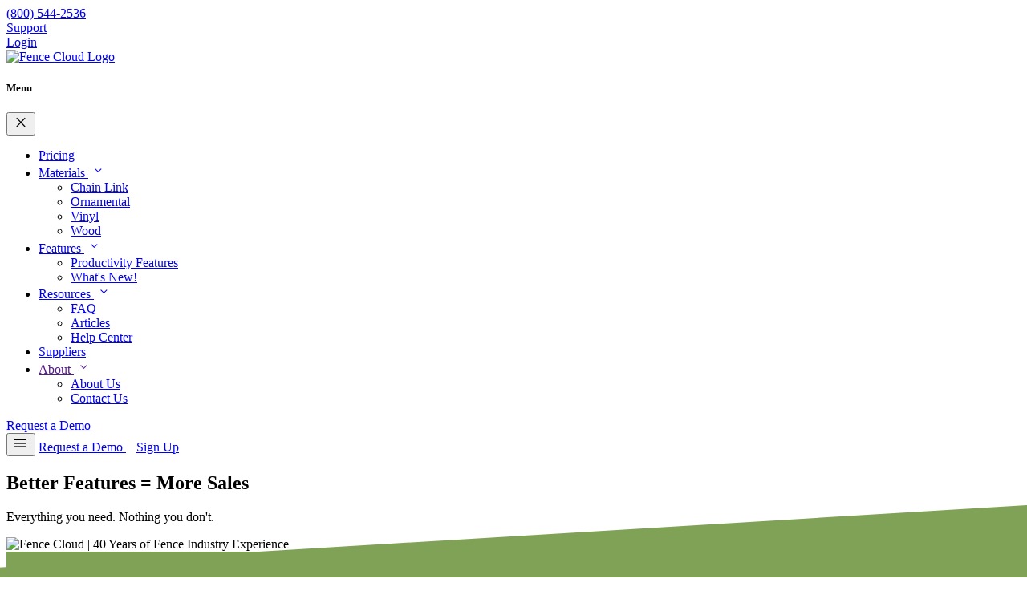

--- FILE ---
content_type: text/html; charset=UTF-8
request_url: https://fence.cloud/features
body_size: 13080
content:
<!DOCTYPE html>
<html lang="en">
  <head>
<!-- Google Tag Manager -->
<script>(function(w,d,s,l,i){w[l]=w[l]||[];w[l].push({'gtm.start':
new Date().getTime(),event:'gtm.js'});var f=d.getElementsByTagName(s)[0],
j=d.createElement(s),dl=l!='dataLayer'?'&l='+l:'';j.async=true;j.src=
'https://www.googletagmanager.com/gtm.js?id='+i+dl;f.parentNode.insertBefore(j,f);
})(window,document,'script','dataLayer','GTM-N52BGXB4');</script>
<!-- End Google Tag Manager -->
<!-- Google tag (gtag.js) -->
<script async src="https://www.googletagmanager.com/gtag/js?id=G-TBET40FCBR"></script>
<script>
  window.dataLayer = window.dataLayer || [];
  function gtag(){dataLayer.push(arguments);}
  gtag('js', new Date());

  gtag('config', 'G-TBET40FCBR');
</script>
    <meta charset="utf-8">
    <title>Fence Cloud  |  Better Features = More Sales</title>

    <!-- SEO Meta Tags-->
    <meta name="description" content="No need to juggle multiple software applications; Fence Cloud takes care of everything fencing">
    <meta name="keywords" content="fence, cloud, estimate, software, crm, lead, management, customer, relation, manager, calendar, events, drawing">
    <meta name="author" content="Fence Cloud">

<!-- Page Specific Head Content -->


    <!-- Viewport-->
    <meta name="viewport" content="width=device-width, initial-scale=1">

    <!-- Favicon and Touch Icons-->
    <link rel="apple-touch-icon" sizes="180x180" href="/assets/favicon/apple-touch-icon.png">
    <link rel="icon" type="image/png" sizes="32x32" href="/assets/favicon/favicon-32x32.png">
    <link rel="icon" type="image/png" sizes="16x16" href="/assets/favicon/favicon-16x16.png">
    <link rel="manifest" href="/assets/favicon/site.webmanifest">
    <link rel="mask-icon" href="/assets/favicon/safari-pinned-tab.svg" color="#6366f1">
    <link rel="shortcut icon" href="/assets/favicon/favicon.ico">
    <meta name="msapplication-TileColor" content="#080032">
    <meta name="msapplication-config" content="/assets/favicon/browserconfig.xml">
    <meta name="theme-color" content="#1e3144">


    <!-- jQuery -->
    <script src="https://code.jquery.com/jquery-3.3.1.slim.min.js"></script>
    <!-- Popper.js -->
    <script src="https://cdnjs.cloudflare.com/ajax/libs/popper.js/1.14.7/umd/popper.min.js"></script>

    <!-- Vendor Styles-->
	<link
		rel="preload"
		href="https://fonts.googleapis.com/css2?family=Montserrat:ital,wght@0,300;0,400;0,500;0,600;0,700;1,300;1,400;1,500;1,600;1,700&family=Roboto:ital,wght@0,400;0,500;0,700;1,400;1,500;1,700&display=swap"
		as="style"
		onload="this.onload=null;this.rel='stylesheet'"
	/>
	<noscript>
		<link
			href="https://fonts.googleapis.com/css2?family=Montserrat:ital,wght@0,300;0,400;0,500;0,600;0,700;1,300;1,400;1,500;1,600;1,700&family=Roboto:ital,wght@0,400;0,500;0,700;1,400;1,500;1,700&display=swap"
			rel="stylesheet"
			type="text/css"
		/>
	</noscript>
	<link
		rel="preload"
		href="https://fonts.googleapis.com/css2?family=Material+Symbols+Outlined:opsz,wght,FILL,GRAD@48,400,0,0&display=swap"
		as="style"
		onload="this.onload=null;this.rel='stylesheet'"
	/>
	<noscript>
		<link
			href="https://fonts.googleapis.com/css2?family=Material+Symbols+Outlined:opsz,wght,FILL,GRAD@48,400,0,0&display=swap"
			rel="stylesheet"
			type="text/css"
		/>
	</noscript>

    <link rel="stylesheet" media="screen" href="/assets/vendor/swiper/swiper-bundle.min.css"/>
    <link rel="stylesheet" media="screen" href="/assets/vendor/img-comparison-slider/dist/styles.css"/>

    <!-- Main Theme Styles + Bootstrap -->
    <link rel="stylesheet" media="screen" href="/assets/css/theme.min.css">
	<!-- Custom Styles -->
	<link rel="stylesheet" media="screen" href="/assets/css/style.min.css">

  </head>
<!-- Body -->
  <body>
<!-- Google Tag Manager (noscript) -->
<noscript><iframe src="https://www.googletagmanager.com/ns.html?id=GTM-N52BGXB4"
height="0" width="0" style="display:none;visibility:hidden"></iframe></noscript>
<!-- End Google Tag Manager (noscript) -->

	

	
    <!-- Page wrapper for sticky footer -->
    <main class="page-wrapper">

	<!-- Navbar -->
<div class="navbar-sticky bg-white">
     <header class="header navbar navbar-expand-lg bg-primary">
	<div class="container d-flex">
                <div class="nav-item pe-3">
                  <a href="tel:+18005442536" class="nav-link link-light">(800) 544-2536</a>
                </div>
	      <div class="row">

                <div class="nav-item col pe-3">
                  <a href="/help-center" class="nav-link link-light">Support</a>
                </div>
                <div class="nav-item col pe-3">
                  <a href="/login" class="nav-link link-light">Login</a>
                </div>
	      </div>
	</div>
     </header>
     <header class="header navbar navbar-expand-lg navbar-primary">
        <div class="container px-3">
          <a href="/" class="navbar-brand pe-3">
            <img src="/assets/img/logos/logo.svg" width="150" alt="Fence Cloud Logo">
          </a>
          <div id="navbarNav" class="offcanvas offcanvas-end bg-dark">
            <div class="offcanvas-header border-bottom border-light">
              <h5 class="offcanvas-title text-white">Menu</h5>
              <button type="button" class="btn-close btn-close-white" data-bs-dismiss="offcanvas" aria-label="Close">
			  <span class="material-symbols-outlined"  style="font-size: 1.5em;">close</span>
			  </button>
            </div>
            <div class="offcanvas-body">
              <ul class="navbar-nav me-auto mb-2 mb-lg-0">
                <li class="nav-item">
                  <a href="/pricing" class="nav-link">Pricing</a>
                </li>
                <li class="nav-item dropdown">
                  <a href="#" class="nav-link" data-bs-toggle="dropdown">Materials <span class="material-symbols-outlined" style="margin-top: 0.1rem;margin-left:0.25rem;font-size: 1.05em;">expand_more</span></a>
                  <ul class="dropdown-menu dropdown-menu-dark">
                    <li><a href="/materials/chain-link" class="dropdown-item">Chain Link</a></li>
                    <li><a href="/materials/ornamental" class="dropdown-item">Ornamental</a></li>
                    <li><a href="/materials/vinyl" class="dropdown-item">Vinyl</a></li>
                    <li><a href="/materials/wood" class="dropdown-item">Wood</a></li>
                  </ul>
                </li>
                <li class="nav-item dropdown">
                  <a href="#" class="nav-link" data-bs-toggle="dropdown">Features <span class="material-symbols-outlined" style="margin-top: 0.1rem;margin-left:0.25rem;font-size: 1.05em;">expand_more</span></a>
                  <ul class="dropdown-menu dropdown-menu-dark">
                    <li><a href="/features" class="dropdown-item">Productivity Features</a></li>
                    <li><a href="/features/whatsnew" class="dropdown-item">What's New!</a></li>
                  </ul>
                </li>
                <li class="nav-item dropdown">
                  <a href="#" class="nav-link" data-bs-toggle="dropdown">Resources <span class="material-symbols-outlined" style="margin-top: 0.1rem;margin-left:0.25rem;font-size: 1.05em;">expand_more</span></a>
                  <ul class="dropdown-menu dropdown-menu-dark">
                    <li><a href="/faq" class="dropdown-item">FAQ</a></li>
                    <li><a href="/articles" class="dropdown-item">Articles</a></li>
                    <li><a href="/help-center" class="dropdown-item">Help Center</a></li>
                  </ul>
                </li>
                <li class="nav-item">
                  <a href="/manufacturers" class="nav-link">Suppliers</a>
                </li>
                <li class="nav-item dropdown">
                  <a href="" class="nav-link" data-bs-toggle="dropdown">About <span class="material-symbols-outlined" style="margin-top: 0.1rem;margin-left:0.25rem;font-size: 1.05em;">expand_more</span></a>
                  <ul class="dropdown-menu dropdown-menu-dark">
                    <li><a href="/about" class="dropdown-item">About Us</a></li>
                    <li><a href="/contact" class="dropdown-item">Contact Us</a></li>
                  </ul>
                </li>
              </ul>
            </div>
            <div class="offcanvas-header border-top border-light">
              <a href="/request-a-demo" class="btn btn-primary w-100"">
                Request a Demo
              </a>
            </div>
          </div>
          <button type="button" class="navbar-toggler p-1" data-bs-toggle="offcanvas" data-bs-target="#navbarNav" aria-controls="navbarNav" aria-expanded="false" aria-label="Toggle navigation">
            <span class="material-symbols-outlined" style="font-size: 1.5em;">menu</span>
          </button>
          <a href="/request-a-demo" style="margin-right: 13px;" class="btn btn-outline-primary btn-sm fs-sm rounded d-none d-lg-inline-flex">
            Request a Demo
          </a>
          <a href="/pricing" class="btn btn-primary btn-sm fs-sm rounded d-none d-lg-inline-flex">
            Sign Up
          </a>
        </div>
     </header>
   </div>



	






<section class="bg-dark dark-mode bg-size-cover bg-repeat-0" style="background-image: url(/assets/img/home/hero-bg.webp);border-bottom:20px solid #80a256;">
	<div class="position-relative d-flex align-items-start">
	  <div class="container position-relative zindex-5 px-2 py-5 ">

		<div class="d-flex flex-column flex-md-row">
			<div class="col-12 col-md-6 d-flex align-items-center text-center text-md-start p-3 py-0 my-0 py-xl-5 my-xl-3">
				<div class="pt-0 pt-md-5 mx-auto mx-lg-0">
				<h1 class="display-4 mb-0 text-light">Better Features = More Sales</h1>
				<p class="fs-xl m-0 mt-2 pb-0 pb-md-3">Everything you need. Nothing you don't.</p>

								</div>
			</div>
			<div class="col-12 col-md-6 p-3 position-relative">
			  <div class="position-relative position-xl-absolute" style="top:30px;">
				<img src="/assets/img/features/features-hero.png" alt="Fence Cloud | 40 Years of Fence Industry Experience" class="hero-image-extended">
			  </div>
			</div>
		</div>
	  </div>
	</div>
	<div id="content"></div>
</section>

  <!-- Feature section -->
  <section class="container pb-0 pb-md-5 pt-5 mt-0 mt-md-5">
    <div class="row align-items-center pt-2 pb-3">

      <!-- Text -->
      <div class="col-md-6 col-xl-5 text-center text-md-start mb-5 mb-md-0">
        <h2 class="h1 pb-2 pb-lg-3">Fence estimating software that actually helps your business grow.</h2>
        <p class="mb-4">Imagine software designed specifically for the fence industry, capable of estimating chain link, ornamental, vinyl, and wood projects based on industry standards. Welcome to Fence Cloud... the premier digital ecosystem for the fencing and outdoor living market; seamlessly connecting fence industry professionals with suppliers and consumers.</p>
  <h3 class="lead mb-4">You'll close jobs faster, with greater accuracy, and easily manage the project from estimation to completion. Allowing your team to experience sustainable, scalable growth.</h3>
      </div>

      <!-- gfx -->
      <div class="col-md-6 offset-xl-1">
            <img src="assets/img/features/web-pc-mockup.png" alt="Avatar">
      </div>
    </div>

    <div class="d-flex flex-column flex-md-row-reverse justify-content-between align-items-center pt-2 pb-3">

      <!-- Text -->
      <div class="col-md-7 text-center text-md-start mb-5 pt-5 pt-md-0 mb-md-0">
        <h2 class="h1 pb-2 pb-lg-3">Mixing manufacturers? No problem!</h2>
        <p class="mb-4">Fence Cloud allows you to combine manufacturers into super estimating engines. Plus estimators can use duplicates to produce multiple estimates with different materials or at different heights within minutes. You can quickly save your estimating choices as a template to help streamline estimating even further and modify your material breakdown for unique situations. Create custom job sketches with a variety of image editing tools and upload files to help keep everything organized in one convenient place.</p>
        <h3 class="lead mb-4">With Fence Cloud's powerful estimating engines you won't just win jobs, you'll win the best jobs by being the first and most professional quote that a customer receives.</h3>
      </div>

      <!-- gfx -->
      <div class="col-md-5 px-5 py-3 py-md-5 justify-content-left">
            <img src="assets/img/features/building-metal-fence.webp" alt="Avatar">
      </div>

    </div>
  </section>

	  <section class="container pt-5 mt-5 pb-0 mb-0 mb-md-5 pb-md-5" id="content">
          <h2 class="h1 text-center mb-0">Fence Cloud is loaded with features</h2>
		  <p class="text-center pb-4">Each designed specifically for the fencing industry!</p>
          <div class="row row-cols-1 row-cols-md-3">

				
						<!-- Item -->
						<div class="col py-4 my-2 my-sm-3">
						  <div class="card bg-dark border-0 card-hover h-100 shadow-sm text-decoration-none pt-5 px-sm-3 px-md-0 px-lg-3 pb-sm-3 pb-md-0 pb-lg-3 me-xl-2">
							<div class="card-body pt-3">
							  <span class="material-symbols-outlined d-block w-100 text-center pb-5" style="font-size:80px;color:#80a256;">request_quote</span>
							  <h2 class="h4 d-inline-flex text-light align-items-center">Estimating</h2>
											   <p class="fs-sm text-light mb-0">Eliminate costly mistakes with fast and accurate estimates that include a complete material breakdown.</p>
							</div>
						  </div>
						</div>
						<!-- Item -->
						<div class="col py-4 my-2 my-sm-3">
						  <div class="card bg-dark border-0 card-hover h-100 shadow-sm text-decoration-none pt-5 px-sm-3 px-md-0 px-lg-3 pb-sm-3 pb-md-0 pb-lg-3 me-xl-2">
							<div class="card-body pt-3">
							  <span class="material-symbols-outlined d-block w-100 text-center pb-5" style="font-size:80px;color:#80a256;">analytics</span>
							  <h2 class="h4 d-inline-flex text-light align-items-center">Documents & Reports: </h2>
											   <p class="fs-sm text-light mb-0">Stay organized with every report you need – including auto-filled and customizable contracts, packing lists, labor worksheets, itemized estimates, fabricated gate cut sheets, work orders, foreman reports, and more.</p>
							</div>
						  </div>
						</div>
						<!-- Item -->
						<div class="col py-4 my-2 my-sm-3">
						  <div class="card bg-dark border-0 card-hover h-100 shadow-sm text-decoration-none pt-5 px-sm-3 px-md-0 px-lg-3 pb-sm-3 pb-md-0 pb-lg-3 me-xl-2">
							<div class="card-body pt-3">
							  <span class="material-symbols-outlined d-block w-100 text-center pb-5" style="font-size:80px;color:#80a256;">group</span>
							  <h2 class="h4 d-inline-flex text-light align-items-center">CRM Capabilities</h2>
											   <p class="fs-sm text-light mb-0">Run your business more efficiently with lead tracking, project management, advanced searches, activity logs, and contact management.  </p>
							</div>
						  </div>
						</div>
          </div>
        </section>

	  <section class="container pb-3 mb-0 mb-md-5 pb-md-3" id="content">
          <div class="row row-cols-1 row-cols-md-3">

				

						<!-- Item -->
						<div class="col py-4 my-2 my-sm-3">
						  <div class="card bg-light border-0 card-hover h-100 shadow-sm text-decoration-none pt-5 px-sm-3 px-md-0 px-lg-3 pb-sm-3 pb-md-0 pb-lg-3 me-xl-2">
							<div class="card-body pt-3">
							  <div class="d-inline-block bg-primary shadow-sm rounded-3 position-absolute top-0 translate-middle-y p-3">
								<span class="material-symbols-outlined d-block m-1 text-light" style="padding-left:2px;padding-top:1px;;width:40px;font-size:36px;">polyline</span>
							  </div>
							  <h2 class="h4 d-inline-flex align-items-center">Shop Drawings</h2>
											   <p class="fs-sm text-body mb-0">Impress customers with a professional presentation.  Generate high-quality shop drawings quickly and speed up estimating processes.</p>
											</div>
						  </div>
						</div>
						<!-- Item -->
						<div class="col py-4 my-2 my-sm-3">
						  <div class="card bg-light border-0 card-hover h-100 shadow-sm text-decoration-none pt-5 px-sm-3 px-md-0 px-lg-3 pb-sm-3 pb-md-0 pb-lg-3 me-xl-2">
							<div class="card-body pt-3">
							  <div class="d-inline-block bg-primary shadow-sm rounded-3 position-absolute top-0 translate-middle-y p-3">
								<span class="material-symbols-outlined d-block m-1 text-light" style="padding-left:2px;padding-top:1px;;width:40px;font-size:36px;">cloud_upload</span>
							  </div>
							  <h2 class="h4 d-inline-flex align-items-center">File Storage/E-Signature</h2>
											   <p class="fs-sm text-body mb-0">Files stored in the cloud, accessible at any time, eliminate trips back to the office. E-signature capabilities for all PDF files. Sign now, sign via link and sign via email options.</p>
											</div>
						  </div>
						</div>
						<!-- Item -->
						<div class="col py-4 my-2 my-sm-3">
						  <div class="card bg-light border-0 card-hover h-100 shadow-sm text-decoration-none pt-5 px-sm-3 px-md-0 px-lg-3 pb-sm-3 pb-md-0 pb-lg-3 me-xl-2">
							<div class="card-body pt-3">
							  <div class="d-inline-block bg-primary shadow-sm rounded-3 position-absolute top-0 translate-middle-y p-3">
								<span class="material-symbols-outlined d-block m-1 text-light" style="padding-left:2px;padding-top:1px;;width:40px;font-size:36px;">account_tree</span>
							  </div>
							  <h2 class="h4 d-inline-flex align-items-center">Workflow Visualization</h2>
											   <p class="fs-sm text-body mb-0">Keep projects on track with customizable workflows that organize every step of your operation.</p>
											</div>
						  </div>
						</div>
						<!-- Item -->
						<div class="col py-4 my-2 my-sm-3">
						  <div class="card bg-light border-0 card-hover h-100 shadow-sm text-decoration-none pt-5 px-sm-3 px-md-0 px-lg-3 pb-sm-3 pb-md-0 pb-lg-3 me-xl-2">
							<div class="card-body pt-3">
							  <div class="d-inline-block bg-primary shadow-sm rounded-3 position-absolute top-0 translate-middle-y p-3">
								<span class="material-symbols-outlined d-block m-1 text-light" style="padding-left:2px;padding-top:1px;;width:40px;font-size:36px;">calendar_month</span>
							  </div>
							  <h2 class="h4 d-inline-flex align-items-center">Calendars</h2>
											   <p class="fs-sm text-body mb-0">Team members can easily manage appointments and remain in sync with multi-layer calendars.</p>
											</div>
						  </div>
						</div>
						<!-- Item -->
						<div class="col py-4 my-2 my-sm-3">
						  <div class="card bg-light border-0 card-hover h-100 shadow-sm text-decoration-none pt-5 px-sm-3 px-md-0 px-lg-3 pb-sm-3 pb-md-0 pb-lg-3 me-xl-2">
							<div class="card-body pt-3">
							  <div class="d-inline-block bg-primary shadow-sm rounded-3 position-absolute top-0 translate-middle-y p-3">
								<span class="material-symbols-outlined d-block m-1 text-light" style="padding-left:2px;padding-top:1px;;width:40px;font-size:36px;">design_services</span>
							  </div>
							  <h2 class="h4 d-inline-flex align-items-center">Image Editing & Markups</h2>
											   <p class="fs-sm text-body mb-0">Enhance communication with the ability to markup any image.</p>
											</div>
						  </div>
						</div>
						<!-- Item -->
						<div class="col py-4 my-2 my-sm-3">
						  <div class="card bg-light border-0 card-hover h-100 shadow-sm text-decoration-none pt-5 px-sm-3 px-md-0 px-lg-3 pb-sm-3 pb-md-0 pb-lg-3 me-xl-2">
							<div class="card-body pt-3">
							  <div class="d-inline-block bg-primary shadow-sm rounded-3 position-absolute top-0 translate-middle-y p-3">
								<span class="material-symbols-outlined d-block m-1 text-light" style="padding-left:2px;padding-top:1px;;width:40px;font-size:36px;">gallery_thumbnail</span>
							  </div>
							  <h2 class="h4 d-inline-flex align-items-center">Photo Galleries</h2>
											   <p class="fs-sm text-body mb-0">Display amazing work and impress prospects and clients by showing a customized gallery.</p>
											</div>
						  </div>
						</div>
          </div>
        </section>

	  <!-- Features -->
      <section class="bg-secondary pb-5 pt-5">
        <div class="container my-2 py-md-2 py-lg-5">


          <div class="position-relative row d-flex justify-content-center align-items-center ">
                <span class="pe-none position-absolute d-sm-none d-md-block" style="left:-20px;top:0px;z-index:1;">
                    <img src="assets/img/visuals/green-dots-vertical.svg" style="height:100px;" alt="Fence Cloud | Estimation software for the fence industry">
                </span>
            <div class="col-xl-4 col-md-5 text-center text-md-start pb-2 pb-md-0 mb-4 mb-md-0">
              <img src="assets/img/features/fence-pro.webp" class="rounded-3 shadow-sm w-100 h-100" style="object-fit: cover;" alt="Fence estimating software that actually helps your business grow.">
            </div>

            <div class="col-md-8 p-3">
			  <h2 class="pb-3 mb-1 mb-lg-2">Fence Cloud serves the fencing industry and only the fencing industry.</h2>
              <p class="fs-lg pb-3 mb-2 mb-lg-3">Most estimating solutions cater to too many industries. They have so many variables that they end up being inefficient when you specifically want to work on fence jobs.  No need to juggle multiple software applications; Fence Cloud takes care of everything fencing.</p>
              <div class="justify-content-center justify-content-md-start pt-2 pt-lg-2 pt-xl-0">
				<div><a href="/request-a-demo" class="btn btn-lg btn-outline-primary my-2 me-2 ms-2 ms-md-0">Request a Demo</a>
		   <a href="/pricing" class="btn btn-lg btn-primary my-2 ms-2 me-2 me-md-0">Sign Up</a></div>
              </div>
            </div>
          </div>
		 </div>
	  </section>

  

	<!-- Brands that use FC -->
	




  <!-- Brands (carousel on screens < 1100px) -->
  <section class="bg-light py-5" style="border-top:20px solid #80a256;">
   <div class="container manufacturer-swiper-fade  ">
	<p class="lead text-center m-0 pt-5">Select From Our Extensive List Of Supplier Material Catalogs&nbsp;&nbsp;
<svg data-html="true" data-toggle="tooltip" data-placement="top" title="Please be aware that Fence Cloud does not provide your company-specific pricing. You will need to run a pricing app, load a pricing file, or apply a pricing technique. If your supplier does not provide pricing in advance, you can use the Financial Override to add a total price to an estimate." xmlns="http://www.w3.org/2000/svg" width="24" height="24" fill="currentColor" class="bi bi-info-circle" viewBox="0 0 16 16">
	<path d="M8 15A7 7 0 1 1 8 1a7 7 0 0 1 0 14m0 1A8 8 0 1 0 8 0a8 8 0 0 0 0 16"/>
	<path d="m8.93 6.588-2.29.287-.082.38.45.083c.294.07.352.176.288.469l-.738 3.468c-.194.897.105 1.319.808 1.319.545 0 1.178-.252 1.465-.598l.088-.416c-.2.176-.492.246-.686.246-.275 0-.375-.193-.304-.533zM9 4.5a1 1 0 1 1-2 0 1 1 0 0 1 2 0"/>
</svg></p>	<div class="swiper mx-n2" data-swiper-options='{
		"loop": true,
			  "autoplay": {
				"delay": 1000,
				"disableOnInteraction": false,
				"pauseOnMouseEnter": true
			  },
	  "slidesPerView": 2,
	  "breakpoints": {
		"500": {
		  "slidesPerView": 3,
		  "spaceBetween": 8
		},
		"650": {
		  "slidesPerView": 4,
		  "spaceBetween": 8
		},
		"850": {
		  "slidesPerView": 5,
		  "spaceBetween": 8
		},
		"992": {
		  "slidesPerView": 6,
		  "spaceBetween": 8
		}
	  }
	}'>
	  <div class="swiper-wrapper">
			<!-- Item -->
					<div class="swiper-slide">
						<img src="/assets/img/manufacturers/logos/CountryEstate.png" class="d-block mx-auto my-2" style="width:155px;height:155px;object-fit:contain;border-radius:8px;box-shadow: 0 4px 12px rgba(0, 0, 0, 0.1);background-color:white;padding:10px;" alt="Over 100 manufacturer datasets">
					</div><!-- Item -->
					<div class="swiper-slide">
						<img src="/assets/img/manufacturers/logos/Catalyst.png" class="d-block mx-auto my-2" style="width:155px;height:155px;object-fit:contain;border-radius:8px;box-shadow: 0 4px 12px rgba(0, 0, 0, 0.1);background-color:white;padding:10px;" alt="Over 100 manufacturer datasets">
					</div><!-- Item -->
					<div class="swiper-slide">
						<img src="/assets/img/manufacturers/logos/ProLink.webp" class="d-block mx-auto my-2" style="width:155px;height:155px;object-fit:contain;border-radius:8px;box-shadow: 0 4px 12px rgba(0, 0, 0, 0.1);background-color:white;padding:10px;" alt="Over 100 manufacturer datasets">
					</div><!-- Item -->
					<div class="swiper-slide">
						<img src="/assets/img/manufacturers/logos/MerchantsMetals.webp" class="d-block mx-auto my-2" style="width:155px;height:155px;object-fit:contain;border-radius:8px;box-shadow: 0 4px 12px rgba(0, 0, 0, 0.1);background-color:white;padding:10px;" alt="Over 100 manufacturer datasets">
					</div><!-- Item -->
					<div class="swiper-slide">
						<img src="/assets/img/manufacturers/logos/Stephenpipesandsteel.webp" class="d-block mx-auto my-2" style="width:155px;height:155px;object-fit:contain;border-radius:8px;box-shadow: 0 4px 12px rgba(0, 0, 0, 0.1);background-color:white;padding:10px;" alt="Over 100 manufacturer datasets">
					</div><!-- Item -->
					<div class="swiper-slide">
						<img src="/assets/img/manufacturers/logos/DiggerPoster.webp" class="d-block mx-auto my-2" style="width:155px;height:155px;object-fit:contain;border-radius:8px;box-shadow: 0 4px 12px rgba(0, 0, 0, 0.1);background-color:white;padding:10px;" alt="Over 100 manufacturer datasets">
					</div><!-- Item -->
					<div class="swiper-slide">
						<img src="/assets/img/manufacturers/logos/Jerith.webp" class="d-block mx-auto my-2" style="width:155px;height:155px;object-fit:contain;border-radius:8px;box-shadow: 0 4px 12px rgba(0, 0, 0, 0.1);background-color:white;padding:10px;" alt="Over 100 manufacturer datasets">
					</div><!-- Item -->
					<div class="swiper-slide">
						<img src="/assets/img/manufacturers/logos/MasterHalco.webp" class="d-block mx-auto my-2" style="width:155px;height:155px;object-fit:contain;border-radius:8px;box-shadow: 0 4px 12px rgba(0, 0, 0, 0.1);background-color:white;padding:10px;" alt="Over 100 manufacturer datasets">
					</div><!-- Item -->
					<div class="swiper-slide">
						<img src="/assets/img/manufacturers/logos/EasternWholesale.png" class="d-block mx-auto my-2" style="width:155px;height:155px;object-fit:contain;border-radius:8px;box-shadow: 0 4px 12px rgba(0, 0, 0, 0.1);background-color:white;padding:10px;" alt="Over 100 manufacturer datasets">
					</div><!-- Item -->
					<div class="swiper-slide">
						<img src="/assets/img/manufacturers/logos/HomelandVinyl.png" class="d-block mx-auto my-2" style="width:155px;height:155px;object-fit:contain;border-radius:8px;box-shadow: 0 4px 12px rgba(0, 0, 0, 0.1);background-color:white;padding:10px;" alt="Over 100 manufacturer datasets">
					</div><!-- Item -->
					<div class="swiper-slide">
						<img src="/assets/img/manufacturers/logos/Ameristar.webp" class="d-block mx-auto my-2" style="width:155px;height:155px;object-fit:contain;border-radius:8px;box-shadow: 0 4px 12px rgba(0, 0, 0, 0.1);background-color:white;padding:10px;" alt="Over 100 manufacturer datasets">
					</div><!-- Item -->
					<div class="swiper-slide">
						<img src="/assets/img/manufacturers/logos/EagleFence.png" class="d-block mx-auto my-2" style="width:155px;height:155px;object-fit:contain;border-radius:8px;box-shadow: 0 4px 12px rgba(0, 0, 0, 0.1);background-color:white;padding:10px;" alt="Over 100 manufacturer datasets">
					</div>	</div>
   		

	  

   </div>
   <div class="p-2 mt-2 w-100 text-center"><a href="/manufacturers" class="btn btn-primary btn-sm fs-sm rounded">Explore Suppliers</a></div>  </div>
 </section>
	<div class="p-4 m-3 m-md-0 p-md-5"></div>

	



 <!-- Testimonials -->
      <section class="bg-secondary py-5">
	    <div class="container py-4">
			<h2 class="h1 text-center  mx-auto pb-3 mb-5">What Our Satisfied Customers Are Saying</h2>
		<div class="position-relative px-xl-5">

		  <!-- Slider prev/next buttons -->
		  <button type="button" id="prev-testimonial" class="btn btn-prev btn-icon btn-sm position-absolute top-50 start-0 translate-middle-y d-none d-xl-inline-flex">
			<span class="material-symbols-outlined">chevron_left</span>
		  </button>
		  <button type="button" id="next-testimonial" class="btn btn-next btn-icon btn-sm position-absolute top-50 end-0 translate-middle-y d-none d-xl-inline-flex">
			<span class="material-symbols-outlined">chevron_right</span>
		  </button>

		<div class="px-xl-2">
            <div class="swiper mx-n2" data-swiper-options='{
              "slidesPerView": 1,
              "spaceBetween": 8,
              "loop": true,
              "navigation": {
                "prevEl": "#prev-testimonial",
                "nextEl": "#next-testimonial"
              },
              "breakpoints": {
				
				"500": {
                  "slidesPerView": 1
                },
                "1000": {
                  "slidesPerView": 2
                },
                "1200": {
                  "slidesPerView": 3
                }
				              }
            }'>
              <div class="swiper-wrapper">

			
                <!-- Item -->
                <div class="swiper-slide h-auto pt-4">
                  <figure class="d-flex flex-column h-100 px-2 px-sm-0 mb-0 mx-2">
                    <div class="card h-100 position-relative border-0 shadow-sm pt-4">
                      <span class="btn btn-icon btn-primary pe-none position-absolute top-0 start-0 translate-middle-y ms-4">
						<span class="material-symbols-outlined" style="-webkit-transform: scaleX(-1);
  transform: scaleX(-1);">format_quote</span>
                      </span>
                      <blockquote class="card-body pb-4 mb-2">
                        <p class="mb-0">We have been using software design since 1985 (I think)  I know our original customer number was 76.  I have always recommended your software to anyone in the industry as it has so many tools that help you sell and price jobs.  Is there any other software out there with the tools you have?  I don’t think so!!</p>
                      </blockquote>
                    </div>
                    <figcaption class="d-flex align-items-center ps-4 pt-4">
                      <img src="/assets/img/testimonials/C&C Fence.webp" width="48" class="rounded-circle" alt="C&C Fence">
                      <div class="ps-3">
					  <h6 class="fs-sm fw-semibold mb-0">Linda C.</h6>
                        <span class="fs-xs text-muted">C&C Fence</span>
                      </div>
                    </figcaption>
                  </figure>
                </div>
                <!-- Item -->
                <div class="swiper-slide h-auto pt-4">
                  <figure class="d-flex flex-column h-100 px-2 px-sm-0 mb-0 mx-2">
                    <div class="card h-100 position-relative border-0 shadow-sm pt-4">
                      <span class="btn btn-icon btn-primary pe-none position-absolute top-0 start-0 translate-middle-y ms-4">
						<span class="material-symbols-outlined" style="-webkit-transform: scaleX(-1);
  transform: scaleX(-1);">format_quote</span>
                      </span>
                      <blockquote class="card-body pb-4 mb-2">
                        <p class="mb-0">We’ve been working with Software Design Associates for over 20 yrs now and they clearly have the best fence estimating software out there. A lot of our company’s success can be attributed to our ability to properly estimate jobs. Jen and the rest of their tech support staff are reliable and friendly. If you’re in the fence business and don’t take the time to set up and use this software you’re missing out.</p>
                      </blockquote>
                    </div>
                    <figcaption class="d-flex align-items-center ps-4 pt-4">
                      <img src="/assets/img/testimonials/The Fence Guys.webp" width="48" class="rounded-circle" alt="The Fence Guys">
                      <div class="ps-3">
					  <h6 class="fs-sm fw-semibold mb-0">Dave G.</h6>
                        <span class="fs-xs text-muted">The Fence Guys</span>
                      </div>
                    </figcaption>
                  </figure>
                </div>
                <!-- Item -->
                <div class="swiper-slide h-auto pt-4">
                  <figure class="d-flex flex-column h-100 px-2 px-sm-0 mb-0 mx-2">
                    <div class="card h-100 position-relative border-0 shadow-sm pt-4">
                      <span class="btn btn-icon btn-primary pe-none position-absolute top-0 start-0 translate-middle-y ms-4">
						<span class="material-symbols-outlined" style="-webkit-transform: scaleX(-1);
  transform: scaleX(-1);">format_quote</span>
                      </span>
                      <blockquote class="card-body pb-4 mb-2">
                        <p class="mb-0">They're the best in the market. The phone support is superb. I like the fact that they answer the phone and they understand what we need.</p>
                      </blockquote>
                    </div>
                    <figcaption class="d-flex align-items-center ps-4 pt-4">
                      <img src="/assets/img/testimonials/Montana Fence.webp" width="48" class="rounded-circle" alt="Montana Fence">
                      <div class="ps-3">
					  <h6 class="fs-sm fw-semibold mb-0">Jeff Van Fleet</h6>
                        <span class="fs-xs text-muted">Montana Fence</span>
                      </div>
                    </figcaption>
                  </figure>
                </div>
                <!-- Item -->
                <div class="swiper-slide h-auto pt-4">
                  <figure class="d-flex flex-column h-100 px-2 px-sm-0 mb-0 mx-2">
                    <div class="card h-100 position-relative border-0 shadow-sm pt-4">
                      <span class="btn btn-icon btn-primary pe-none position-absolute top-0 start-0 translate-middle-y ms-4">
						<span class="material-symbols-outlined" style="-webkit-transform: scaleX(-1);
  transform: scaleX(-1);">format_quote</span>
                      </span>
                      <blockquote class="card-body pb-4 mb-2">
                        <p class="mb-0">I can’t say enough about Software Design. We have been using their CFS program for over 20 years, each year we do a little more with the program and when we venture these new areas we are always on the phone asking for help. Their customer service is outstanding and have the patience of a saint, dealing with non-computer people and helping them through their struggles. They are always just a phone call or an email away. If you're in the fencing industry and want to be a true professional you need to have their program.</p>
                      </blockquote>
                    </div>
                    <figcaption class="d-flex align-items-center ps-4 pt-4">
                      <img src="/assets/img/testimonials/Penn Fencing.webp" width="48" class="rounded-circle" alt="Penn Fencing">
                      <div class="ps-3">
					  <h6 class="fs-sm fw-semibold mb-0">Tom C.</h6>
                        <span class="fs-xs text-muted">Penn Fencing</span>
                      </div>
                    </figcaption>
                  </figure>
                </div>
                <!-- Item -->
                <div class="swiper-slide h-auto pt-4">
                  <figure class="d-flex flex-column h-100 px-2 px-sm-0 mb-0 mx-2">
                    <div class="card h-100 position-relative border-0 shadow-sm pt-4">
                      <span class="btn btn-icon btn-primary pe-none position-absolute top-0 start-0 translate-middle-y ms-4">
						<span class="material-symbols-outlined" style="-webkit-transform: scaleX(-1);
  transform: scaleX(-1);">format_quote</span>
                      </span>
                      <blockquote class="card-body pb-4 mb-2">
                        <p class="mb-0">I definitely would recommend them to anyone because it's so easy to be able to build a line of fence to run an estimate for the cost.</p>
                      </blockquote>
                    </div>
                    <figcaption class="d-flex align-items-center ps-4 pt-4">
                      <img src="/assets/img/testimonials/New York State Fence.webp" width="48" class="rounded-circle" alt="New York State Fence">
                      <div class="ps-3">
					  <h6 class="fs-sm fw-semibold mb-0">Vicki Remein</h6>
                        <span class="fs-xs text-muted">New York State Fence</span>
                      </div>
                    </figcaption>
                  </figure>
                </div>
                <!-- Item -->
                <div class="swiper-slide h-auto pt-4">
                  <figure class="d-flex flex-column h-100 px-2 px-sm-0 mb-0 mx-2">
                    <div class="card h-100 position-relative border-0 shadow-sm pt-4">
                      <span class="btn btn-icon btn-primary pe-none position-absolute top-0 start-0 translate-middle-y ms-4">
						<span class="material-symbols-outlined" style="-webkit-transform: scaleX(-1);
  transform: scaleX(-1);">format_quote</span>
                      </span>
                      <blockquote class="card-body pb-4 mb-2">
                        <p class="mb-0">We have been using CFS since the mid-nineties, and added a second version for our wholesale company in 2001. Two versions is a lot of work, but it is well worth the investment. Master File, Scratch Builder, Parts Catalog, Misc. Estimator and Cash Register are used daily on any of our eleven stations. Once set up, this system is very detailed, reliable and saves time and money. SDA are fence people and understand the countless parts and terminology that go into estimating, fabricating and selling a wide variety of fence products. Great customer service. We have known Ray since the days when he actually came out to install the program for us. All of his team are knowledgeable and timely with responses when we have issues. CFS is one of the most important tools in our business.</p>
                      </blockquote>
                    </div>
                    <figcaption class="d-flex align-items-center ps-4 pt-4">
                      <img src="/assets/img/testimonials/GC-AAA-Vinyl Fences Inc.webp" width="48" class="rounded-circle" alt="GC-AAA-Vinyl Fences Inc">
                      <div class="ps-3">
					  <h6 class="fs-sm fw-semibold mb-0">Steve C</h6>
                        <span class="fs-xs text-muted">GC-AAA-Vinyl Fences Inc</span>
                      </div>
                    </figcaption>
                  </figure>
                </div>
                <!-- Item -->
                <div class="swiper-slide h-auto pt-4">
                  <figure class="d-flex flex-column h-100 px-2 px-sm-0 mb-0 mx-2">
                    <div class="card h-100 position-relative border-0 shadow-sm pt-4">
                      <span class="btn btn-icon btn-primary pe-none position-absolute top-0 start-0 translate-middle-y ms-4">
						<span class="material-symbols-outlined" style="-webkit-transform: scaleX(-1);
  transform: scaleX(-1);">format_quote</span>
                      </span>
                      <blockquote class="card-body pb-4 mb-2">
                        <p class="mb-0">Our company has been working with Software Design Associates for more than 2 decades. Our company works in Residential, Light Industrial & Commercial fencing markets. Over the years we have looked at other fence estimating programs and found that Computer Fencing System software by SDA is a program that speaks in terms that we in the fencing industry understand.  The software generates customizable specifications and diagrams that support and enhance our communication with our customers, sales & installation staff. The SDA support staff has always been easy to work with & ready to assist whenever I need them.</p>
                      </blockquote>
                    </div>
                    <figcaption class="d-flex align-items-center ps-4 pt-4">
                      <img src="/assets/img/testimonials/Economy Fence Center.webp" width="48" class="rounded-circle" alt="Economy Fence Center">
                      <div class="ps-3">
					  <h6 class="fs-sm fw-semibold mb-0">Dwayne H.</h6>
                        <span class="fs-xs text-muted">Economy Fence Center</span>
                      </div>
                    </figcaption>
                  </figure>
                </div>
                <!-- Item -->
                <div class="swiper-slide h-auto pt-4">
                  <figure class="d-flex flex-column h-100 px-2 px-sm-0 mb-0 mx-2">
                    <div class="card h-100 position-relative border-0 shadow-sm pt-4">
                      <span class="btn btn-icon btn-primary pe-none position-absolute top-0 start-0 translate-middle-y ms-4">
						<span class="material-symbols-outlined" style="-webkit-transform: scaleX(-1);
  transform: scaleX(-1);">format_quote</span>
                      </span>
                      <blockquote class="card-body pb-4 mb-2">
                        <p class="mb-0">We’ve used CFS going on 11 years and have always been extremely satisfied with the help and support we get from their staff.  They are always patient and willing to  help us navigate and more importantly teach us about using the software to help improve our business processes and productivity.  Great people and great company!</p>
                      </blockquote>
                    </div>
                    <figcaption class="d-flex align-items-center ps-4 pt-4">
                      <img src="/assets/img/testimonials/Builders Fence Company.webp" width="48" class="rounded-circle" alt="Builders Fence Company">
                      <div class="ps-3">
					  <h6 class="fs-sm fw-semibold mb-0">Ted Hall</h6>
                        <span class="fs-xs text-muted">Builders Fence Company</span>
                      </div>
                    </figcaption>
                  </figure>
                </div>
                <!-- Item -->
                <div class="swiper-slide h-auto pt-4">
                  <figure class="d-flex flex-column h-100 px-2 px-sm-0 mb-0 mx-2">
                    <div class="card h-100 position-relative border-0 shadow-sm pt-4">
                      <span class="btn btn-icon btn-primary pe-none position-absolute top-0 start-0 translate-middle-y ms-4">
						<span class="material-symbols-outlined" style="-webkit-transform: scaleX(-1);
  transform: scaleX(-1);">format_quote</span>
                      </span>
                      <blockquote class="card-body pb-4 mb-2">
                        <p class="mb-0">I actually recommend them to everyone because of the support they provide, and how professional it looks. I think we have gotten jobs before just because of the documents being able to generate the shop drawings, the spec sheets, and the quotes.</p>
                      </blockquote>
                    </div>
                    <figcaption class="d-flex align-items-center ps-4 pt-4">
                      <img src="/assets/img/testimonials/R&S Fence Co..webp" width="48" class="rounded-circle" alt="R&S Fence Co.">
                      <div class="ps-3">
					  <h6 class="fs-sm fw-semibold mb-0">J Riggins</h6>
                        <span class="fs-xs text-muted">R&S Fence Co.</span>
                      </div>
                    </figcaption>
                  </figure>
                </div>
                <!-- Item -->
                <div class="swiper-slide h-auto pt-4">
                  <figure class="d-flex flex-column h-100 px-2 px-sm-0 mb-0 mx-2">
                    <div class="card h-100 position-relative border-0 shadow-sm pt-4">
                      <span class="btn btn-icon btn-primary pe-none position-absolute top-0 start-0 translate-middle-y ms-4">
						<span class="material-symbols-outlined" style="-webkit-transform: scaleX(-1);
  transform: scaleX(-1);">format_quote</span>
                      </span>
                      <blockquote class="card-body pb-4 mb-2">
                        <p class="mb-0">There's no other software out there in the fence industry that can do what they can do, as fast as they can do it.</p>
                      </blockquote>
                    </div>
                    <figcaption class="d-flex align-items-center ps-4 pt-4">
                      <img src="/assets/img/testimonials/M.C. Fence & Deck.webp" width="48" class="rounded-circle" alt="M.C. Fence & Deck">
                      <div class="ps-3">
					  <h6 class="fs-sm fw-semibold mb-0">Mike Colwell</h6>
                        <span class="fs-xs text-muted">M.C. Fence & Deck</span>
                      </div>
                    </figcaption>
                  </figure>
                </div>                </div>
              </div>
            </div>
		  </div>
		</div>
      </section>

	




<!-- CTA -->
  <section class="bg-dark dark-mode text-light py-5">
	<div class="container text-center py-1 py-md-4 py-lg-5">
		<div>
		<h2 class="h1  text-light  p-2 mb-0 text-capitalize">Sign Up Today!</h2>		<p class="lead p-2 mb-0">Let Fence Cloud take care of everything fencing.</p>		<div><a href="/request-a-demo" class="btn btn-lg btn-outline-primary m-2">Request a Demo</a>
		   <a href="/pricing" class="btn btn-lg btn-primary m-2">Sign Up</a></div>		</div>
	</div>
  </section>

	</main>


<!-- END BODY -->

    <!-- Footer -->
    <footer class="footer dark-mode bg-primary p-2 pt-5 position-relative">
      <div class="container pt-lg-4">
        <div class="row pb-5">
          <div class="col-lg-4 col-md-6 zindex-2">
            <div class="navbar-brand text-dark p-0 me-0 mb-3 mb-lg-4">
              <a href="/" ><img src="/assets/img/logos/logo2.svg" width="300" alt="Fence Cloud | The ultimate in fencing estimation technology"></a>
            </div>
            <h2 class="pb-lg-1 mb-1"><p>Faster, More Accurate, More Professional</h2>

                  <ul class="nav flex-column mb-4">
						<li class="nav-item">Creators of CFS & GeoDraw</li>
						<li class="nav-item">Serving the fence industry for over 40 years.</li>
						<li class="nav-item">Chain Link, Vinyl, Ornamental & Wood Estimating</li>
						<li class="nav-item">1 Incredible Platform</li>
                  </ul>

                  <ul class="nav flex-column mb-2 mb-lg-0">
                    <li class="nav-item">Developed by Software Design Associates</li>
                    <li class="nav-item"><a href="tel:+18005442536" class="fw-medium text-decoration-none">(800) 544-2536</a></li>
                    <li class="nav-item"><a href="contact" class="fw-medium text-decoration-none">Contact Us</a></li>
                  </ul>

          </div>
          <div class="col-xl-6 col-lg-7 col-md-5 offset-xl-2 offset-md-1 pt-4 pt-md-1 pt-lg-0">
            <div id="footer-links" class="row">
              <div class="col-lg-4  zindex-2">
                <h6 class="mb-2 text-white">
                  <a href="#company" class="d-block text-dark d-lg-none py-2" data-bs-toggle="collapse">Company <span class="material-symbols-outlined position-relative" style="top:5px;font-size: 1.35em;">expand_more</span><a>
		  <span class="d-block text-dark d-sm-none py-2">Company</span>
                </h6>
                <div id="company" class="collapse d-lg-block" data-bs-parent="#footer-links">
                  <ul class="nav flex-column pb-lg-1 mb-lg-3">
                    <li class="nav-item"><a href="/about" class="nav-link d-inline-block px-0 pt-1 pb-2">About Us</a></li>
                    <li class="nav-item"><a href="/contact" class="nav-link d-inline-block px-0 pt-1 pb-2">Contact Us</a></li>
                  </ul>
                  <ul class="nav flex-column mb-2 mb-lg-0">
                    <li class="nav-item"><a href="/terms-service" class="nav-link d-inline-block px-0 pt-1 pb-2">Terms of Service</a></li>
                    <li class="nav-item"><a href="/privacy-policy" class="nav-link d-inline-block px-0 pt-1 pb-2">Privacy Policy</a></li>
                    <li class="nav-item"><a href="/refund-policy" class="nav-link d-inline-block px-0 pt-1 pb-2">Refund Policy</a></li>
                  </ul>
                </div>
              </div>
              <div class="col-xl-4 col-lg-3  zindex-2">
                <h6 class="mb-2 text-white">
                  <a href="#product" class="d-block text-dark d-lg-none py-2" data-bs-toggle="collapse">Product <span class="material-symbols-outlined position-relative" style="top:5px;font-size: 1.35em;">expand_more</span></a>
		  <span class="d-block text-dark d-sm-none py-2">Product</span>
                </h6>
                <div id="product" class="collapse d-lg-block" data-bs-parent="#footer-links">
                  <ul class="nav flex-column mb-2 mb-lg-0">
                    <li class="nav-item"><a href="/pricing" class="nav-link d-inline-block px-0 pt-1 pb-2">Pricing</a></li>
                    <li class="nav-item"><a href="/materials/" class="nav-link d-inline-block px-0 pt-1 pb-2">Materials</a></li>
                    <li class="nav-item"><a href="/features" class="nav-link d-inline-block px-0 pt-1 pb-2">Features</a></li>
                    <li class="nav-item"><a href="/manufacturers" class="nav-link d-inline-block px-0 pt-1 pb-2">Suppliers</a></li>
                  </ul>
                </div>
              </div>
              <div class="col-xl-4 col-lg-5 zindex-2">
                <h6 class="mb-2 text-white">
                  <a href="#resources" class="d-block text-dark d-lg-none py-2" data-bs-toggle="collapse">Resources <span class="material-symbols-outlined position-relative" style="top:5px;font-size: 1.35em;">expand_more</span></a>
		  <span class="d-block text-dark d-sm-none py-2">Resources</span>
                </h6>
                <div id="resources" class="collapse d-lg-block" data-bs-parent="#footer-links">
                  <ul class="nav flex-column mb-2 mb-lg-0">
                    <li class="nav-item"><a href="/faq" class="nav-link d-inline-block px-0 pt-1 pb-2">FAQ</a></li>
                    <li class="nav-item"><a href="/articles" class="nav-link d-inline-block px-0 pt-1 pb-2">Articles</a></li>
                    <li class="nav-item"><a href="/help-center" class="nav-link d-inline-block px-0 pt-1 pb-2">Support</a></li>
                  </ul>
                </div>
              </div>
            </div>
          </div>
        </div>
      </div>

<style>
.custom-shape-divider-bottom-1670365942 {
    position: absolute;
    bottom: 0;
    left: 0;
    width: 100%;
    overflow: hidden;
    line-height: 0;
    transform: rotate(180deg);
}

.custom-shape-divider-bottom-1670365942 svg {
    position: relative;
    display: block;
    width: calc(100% + 1.3px);
    height: 90px;
    transform: rotateY(180deg);
}

.custom-shape-divider-bottom-1670365942 .shape-fill {
    fill: #80a256;
}

.tooltip-inner {
    background: linear-gradient(#FFFFFF, #F9F9F9);
    color: #383637;
    border: solid 1px #e0e0e0;
    border-radius: 8px;
    padding: 16px;
    text-align: left;
}

.tooltip.show {
    opacity: 1;
}

@media (max-width: 992px) {
  .nav-link {
    color:white;
  }
}

</style>

<div class="custom-shape-divider-bottom-1670365942">
    <svg data-name="Layer 1" xmlns="http://www.w3.org/2000/svg" viewBox="0 0 1200 120" preserveAspectRatio="none">
        <path d="M1200 120L0 16.48 0 0 1200 0 1200 120z" class="shape-fill"></path>
    </svg>
</div>

    </footer>

    <link rel="stylesheet" href="https://cdn.jsdelivr.net/npm/bootstrap-icons@1.10.5/font/bootstrap-icons.css">
    <footer class="footer dark-mode bg-dark p-3">
      <div class="container pt-lg-2">
        <div class="row pb-2">
            <div class="col-sm-12">
              <p class="nav d-block text-center text-lg pb-1">
                <a class="nav-link d-inline-block p-0" target="_BLANK" href="https://www.youtube.com/c/SoftwareDesignAssociates/videos"><i class="bi bi-youtube"></i></a> &nbsp;
                <a class="nav-link d-inline-block p-0" target="_BLANK" href="https://www.facebook.com/FenceSoftware/"><i class="bi bi-facebook"></i></a> &nbsp;
                <a class="nav-link d-inline-block p-0" target="_BLANK" href="https://www.linkedin.com/company/software-design-associates"><i class="bi bi-linkedin"></i></a> &nbsp;
                <a class="nav-link d-inline-block p-0" target="_BLANK" href="https://www.instagram.com/fencecloud/"><i class="bi bi-instagram"></i></a> &nbsp;
              </p>
            </div>
        </div>
        <div class="row pb-2">
          <div class="col-lg-6 col-sm-12">

		<p class="nav d-block fs-xs text-center text-md-start pb-2 pb-lg-0 mb-0">
         	 &copy; 2026 Fence Cloud, All rights reserved.
        	</p>

          </div>
          <div class="col-lg-6 col-sm-12">
		<p class="nav d-block fs-xs text-center text-md-end pb-1">
         	 Web Design by <a class="nav-link d-inline-block p-0" href="https://graphicfinesse.com/services/web-design/">Graphic Finesse</a>
        	</p>
          </div>
        </div>
      </div>
     </footer>

    <!-- Back to top button -->
    <a href="#top" class="btn-scroll-top" style="bottom:80px;right:20px;" data-scroll>
      <span class="btn-scroll-top-tooltip text-muted fs-sm me-2">Top</span>
	  <span class="material-symbols-outlined btn-scroll-top-icon position-relative">expand_less</span>
    </a>
<!-- Page Specific Scripts -->




	<script type="application/ld+json">
	{
	"@context": "https://schema.org",
	"@type": "Organization",
	"url": "https://fence.cloud",
	"name": "Fence Cloud",
	"contactPoint": {
	"@type": "Customer Service",
	"telephone": "+18005442536",
	"contactType": "Customer service"
	}
	}
	</script>


    <!-- Vendor Scripts -->
    <script src="/assets/vendor/bootstrap/dist/js/bootstrap.bundle.min.js"></script>
    <script src="/assets/vendor/smooth-scroll/dist/smooth-scroll.polyfills.min.js"></script>
	<script src="/assets/vendor/swiper/swiper-bundle.min.js"></script>

	<!--
	<script src="/assets/vendor/@lottiefiles/lottie-player/dist/lottie-player.js"></script>
	<script src="/assets/vendor/jquery/jquery-3.6.3.min.js"></script>
	    <script src="/assets/vendor/parallax-js/dist/parallax.min.js"></script>
		    <script src="/assets/vendor/rellax/rellax.min.js"></script>
			    <script src="/assets/vendor/img-comparison-slider/dist/index.js"></script>
				    <script src="/assets/vendor/lightgallery/lightgallery.min.js"></script>
    <script src="/assets/vendor/lightgallery/plugins/video/lg-video.min.js"></script>
	    <script src="/assets/vendor/vanilla-tilt/dist/vanilla-tilt.min.js"></script>
	-->

    <!-- Main Theme Script -->
    <script src="/assets/js/theme.min.js"></script>

    <script>
      $(function () {
        $('[data-toggle="tooltip"]').tooltip()
      })
    </script>
  </body>
</html>
